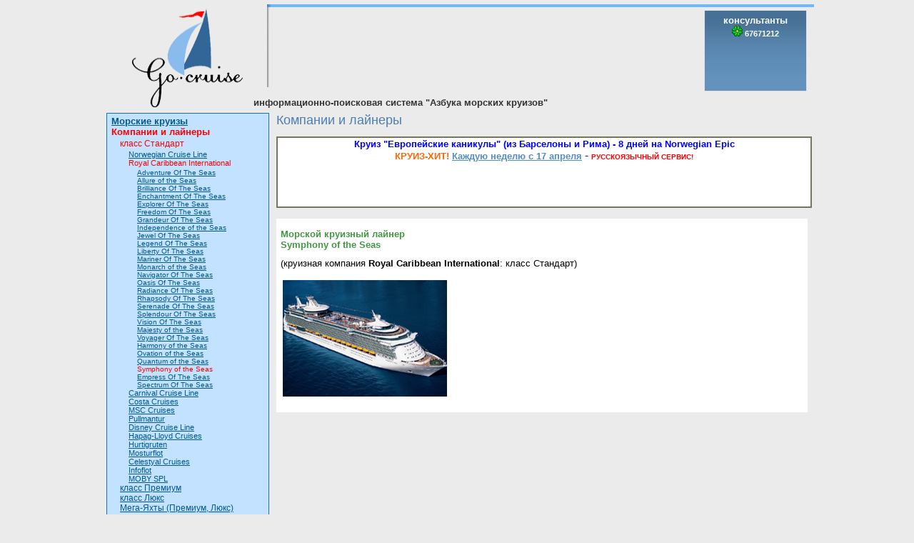

--- FILE ---
content_type: text/html; charset=windows-1251
request_url: http://www.go-cruise.ru/layner.phtml?class_id=1&company_id=6&id=284
body_size: 3142
content:
<html>
<head>
<title>Лайнеры | Информационно-поисковая система "Азбука морских круизов"</title>
<meta http-equiv="Content-Type" content="text/html; charset=windows-1251">

<meta name="keywords" content="морские круизы, круизы, круизы москва, круизы средиземного моря, круиз по среднеземному морю, круизы по средиземноморью"><meta name="google-site-verification" content="mUwtJXRUupOOOhDnP-pTDLZuJ-bf83zeqJbDWifvDUo" />

<meta content="1 days" name=revisit>
<meta content="1 days" name=revisit-after>
<meta content=yes name=allow-search>
<meta content="index, all" name=robots>
<meta content="Russian, English" name=other.language>
<meta content=http://www.go-cruise.ru name=home_url>
<meta content="2005-2009 (c) FinS" name=Copyright>
<meta content="Global" name="distribution">
<meta content="Туристические услуги, мосркие круизы, услуги" name="classification">

<link rel="stylesheet" href="/img/base.css" type="text/css">
<link1 rel="SHORTCUT ICON" href="/img/armavia.ico">

<script src="/img/script.js"></script>
</head>

<body bgcolor="#EAEBEA" text="#000000" leftmargin="6" topmargin="6" marginwidth="6" marginheight="6" bottommargin="6"><!-- /zastavka -->
<center><a name="home"></a>
<table border=0 width=1000 bgcolor=#EAEBEA cellspacing=0 cellpadding=4>
<tr>
	<td valign=middle width=200  rowspan=2 class=tlogo><a href="/"><img src="/img/logo.gif" width=163 height=143 border=0></a></td>
	<td width=740 class=tkoord></td>
	<td width=160 class=tkoord align=center><div class="border"><span style="font-size: 8pt; margin-bottom: 10px; color: #ffffff"><big><b>консультанты</b></big> <br />
<img height="15" alt="" width="15" src="/img/icq.gif" /> <b>67671212</b></span></div></td>
</tr>
<tr><td colspan=2 align=center><font color=><b>информационно-поисковая система "Азбука морских круизов"</b></font></td></tr>
</table>
<table border=0 width=1000 bgcolor=#EAEBEA><tr><td width=210 valign=top>
<!-- /banner_left --><div class="menugroup"><ul><li><a href="http://www.go-cruise.ru/cruise.phtml">Морские круизы</a><li><a href="http://www.go-cruise.ru/layner.phtml" class=menua>Компании и лайнеры</a><ul><li><a href="http://www.go-cruise.ru/layner.phtml?class_id=1" class=menua>класс Стандарт</a><ul><li><a href="http://www.go-cruise.ru/layner.phtml?class_id=1&company_id=7">Norwegian Cruise Line</a><li><a href="http://www.go-cruise.ru/layner.phtml?class_id=1&company_id=6" class=menua>Royal Caribbean International</a><ul><li><a href="http://www.go-cruise.ru/layner.phtml?class_id=1&company_id=6&id=36">Adventure Of The Seas</a><li><a href="http://www.go-cruise.ru/layner.phtml?class_id=1&company_id=6&id=178">Allure of the Seas</a><li><a href="http://www.go-cruise.ru/layner.phtml?class_id=1&company_id=6&id=47">Brilliance Of The Seas</a><li><a href="http://www.go-cruise.ru/layner.phtml?class_id=1&company_id=6&id=41">Enchantment Of The Seas</a><li><a href="http://www.go-cruise.ru/layner.phtml?class_id=1&company_id=6&id=37">Explorer Of The Seas</a><li><a href="http://www.go-cruise.ru/layner.phtml?class_id=1&company_id=6&id=51">Freedom Of The Seas</a><li><a href="http://www.go-cruise.ru/layner.phtml?class_id=1&company_id=6&id=42">Grandeur Of The Seas</a><li><a href="http://www.go-cruise.ru/layner.phtml?class_id=1&company_id=6&id=164">Independence of the Seas</a><li><a href="http://www.go-cruise.ru/layner.phtml?class_id=1&company_id=6&id=48">Jewel Of The Seas</a><li><a href="http://www.go-cruise.ru/layner.phtml?class_id=1&company_id=6&id=43">Legend Of The Seas</a><li><a href="http://www.go-cruise.ru/layner.phtml?class_id=1&company_id=6&id=154">Liberty Of The Seas</a><li><a href="http://www.go-cruise.ru/layner.phtml?class_id=1&company_id=6&id=38">Mariner Of The Seas</a><li><a href="http://www.go-cruise.ru/layner.phtml?class_id=1&company_id=6&id=180">Monarch of the Seas</a><li><a href="http://www.go-cruise.ru/layner.phtml?class_id=1&company_id=6&id=39">Navigator Of The Seas</a><li><a href="http://www.go-cruise.ru/layner.phtml?class_id=1&company_id=6&id=176">Oasis Of The Seas</a><li><a href="http://www.go-cruise.ru/layner.phtml?class_id=1&company_id=6&id=49">Radiance Of The Seas</a><li><a href="http://www.go-cruise.ru/layner.phtml?class_id=1&company_id=6&id=44">Rhapsody Of The Seas</a><li><a href="http://www.go-cruise.ru/layner.phtml?class_id=1&company_id=6&id=50">Serenade Of The Seas</a><li><a href="http://www.go-cruise.ru/layner.phtml?class_id=1&company_id=6&id=45">Splendour Of The Seas</a><li><a href="http://www.go-cruise.ru/layner.phtml?class_id=1&company_id=6&id=46">Vision Of The Seas</a><li><a href="http://www.go-cruise.ru/layner.phtml?class_id=1&company_id=6&id=179">Majesty of the Seas</a><li><a href="http://www.go-cruise.ru/layner.phtml?class_id=1&company_id=6&id=40">Voyager Of The Seas</a><li><a href="http://www.go-cruise.ru/layner.phtml?class_id=1&company_id=6&id=266">Harmony of the Seas</a><li><a href="http://www.go-cruise.ru/layner.phtml?class_id=1&company_id=6&id=269">Ovation of the Seas</a><li><a href="http://www.go-cruise.ru/layner.phtml?class_id=1&company_id=6&id=281">Quantum of the Seas</a><li><a href="http://www.go-cruise.ru/layner.phtml?class_id=1&company_id=6&id=284" class=menua>Symphony of the Seas</a><li><a href="http://www.go-cruise.ru/layner.phtml?class_id=1&company_id=6&id=286">Empress Of The Seas</a><li><a href="http://www.go-cruise.ru/layner.phtml?class_id=1&company_id=6&id=298">Spectrum Of The Seas</a></ul><li><a href="http://www.go-cruise.ru/layner.phtml?class_id=1&company_id=8">Carnival Cruise Line</a><li><a href="http://www.go-cruise.ru/layner.phtml?class_id=1&company_id=12">Costa Cruises</a><li><a href="http://www.go-cruise.ru/layner.phtml?class_id=1&company_id=11">MSC Cruises</a><li><a href="http://www.go-cruise.ru/layner.phtml?class_id=1&company_id=9">Pullmantur</a><li><a href="http://www.go-cruise.ru/layner.phtml?class_id=1&company_id=26">Disney Cruise Line</a><li><a href="http://www.go-cruise.ru/layner.phtml?class_id=1&company_id=30">Hapag-Lloyd Cruises</a><li><a href="http://www.go-cruise.ru/layner.phtml?class_id=1&company_id=37">Hurtigruten</a><li><a href="http://www.go-cruise.ru/layner.phtml?class_id=1&company_id=38">Mosturflot</a><li><a href="http://www.go-cruise.ru/layner.phtml?class_id=1&company_id=41">Celestyal Cruises</a><li><a href="http://www.go-cruise.ru/layner.phtml?class_id=1&company_id=42">Infoflot</a><li><a href="http://www.go-cruise.ru/layner.phtml?class_id=1&company_id=43">MOBY SPL</a></ul><li><a href="http://www.go-cruise.ru/layner.phtml?class_id=2">класс Премиум</a><li><a href="http://www.go-cruise.ru/layner.phtml?class_id=3">класс Люкс</a><li><a href="http://www.go-cruise.ru/layner.phtml?class_id=4">Мега-Яхты (Премиум, Люкс)</a><li><a href="http://www.go-cruise.ru/layner.phtml?class_id=5">Парусники</a></ul></ul></div><div class="menugroup"><ul><li><a href="http://www.go-cruise.ru/articles.phtml">Статьи</a><li><a href="http://www.go-cruise.ru/news.phtml">Новости</a></ul></div><div class="menugroup"><ul><li><a href="http://www.go-cruise.ru/agency.phtml">Агентствам</a><li><a href="http://www.go-cruise.ru/vacres.phtml">Вакансии и резюме</a><li><a href="http://www.go-cruise.ru/adv.phtml">Реклама</a></ul></div>
<div class=ctit>НОВОСТИ</div>
<div class=cblok>26.05.2016 <a href="/news.phtml?id=1306"><b>Holland America Line анонсировала выход новейшего лайнера</b></a><br> <a href="news.phtml?id=1306">Подробнее ...</a><p>23.05.2016 <a href="/news.phtml?id=1305"><b>Распродажа круизов Norwegian Cruise Line с 25 по 31 мая!</b></a><br> <a href="news.phtml?id=1305">Подробнее ...</a><p>11.05.2016 <a href="/news.phtml?id=1304"><b>Экспедиционные круизы от Silversea Cruises!</b></a><br> <a href="news.phtml?id=1304">Подробнее ...</a><p></div>
<!--<p align=center>
<embed src="http://www.lrb.ru/media/flash/lrb240.swf" wmode="transparent" quality="high" bgcolor="#ffffff" width="240" height="240" name="lrb240" align="middle" allowScriptAccess="sameDomain" type="application/x-shockwave-flash" pluginspage="http://www.macromedia.com/go/getflashplayer" /></embed>
-->
<p align=center>
<embed src="/media/flash/vip_240x400.swf" quality="high" wmode="transparent" bgcolor="#ffffff" width="240" height="400" name="vip_240x400" align="middle" allowScriptAccess="sameDomain" type="application/x-shockwave-flash" pluginspage="http://www.macromedia.com/go/getflashplayer" /></embed>
<!-- /banner_left_ -->
</td>
<td width=790 valign=top>
<h1>Компании&nbsp;и&nbsp;лайнеры</h1>
<table border=1 width=100% height=100 bordercolor=#77755F cellspacing=0 cellpadding=1 bgcolor=#FFFFFF align=center>
<tr><td valign=top align=center>

<div style="text-align: center"><font color="#0000ff"><strong>Круиз &quot;Европейские каникулы&quot; (из Барселоны и Рима) - 8 дней на Norwegian Epic</strong></font><span style="color: rgb(51,153,0)"><span style="background-color: rgb(255,204,0)"><span style="font-size: small"><br />
</span></span></span><span style="color: rgb(255,102,0)"><strong>КРУИЗ-ХИТ!</strong></span><font color="#0000ff"><span style="color: rgb(255,102,0)"><strong> </strong></span></font><strong><a href="http://search.vipcruise.ru/search/form/big/9a16591129">Каждую&nbsp;неделю с&nbsp;17&nbsp;апреля</a>&nbsp;</strong><font color="#0000ff"><font size="3">- <span style="color: rgb(255,0,0)"><strong><span style="font-size: x-small">РУССКОЯЗЫЧНЫЙ СЕРВИС!</span></strong></span></font><embed type="application/x-shockwave-flash" wmode="transparent" allowscriptaccess="always" allowfullscreen="false" quality="High" bgcolor="FFFFFF" pluginspage="http://www.macromedia.com/go/getflashplayer" name="ncl_new" height="45" width="540" align="middle" src="http://www.go-cruise.ru/media/flash/ncl.swf"></embed></font></div>
<br>

</td></tr></table>
<br>
<div class=cont>

<!-- /fields3 -->
<h2>Морской круизный лайнер<br>Symphony of the Seas</h2>(круизная компания <b>Royal Caribbean International</b>: класс Стандарт)<p><table border=0><tr><td valign=top> <img src="media/image/fotogallery/172/top_royal_caribbean.jpg" border=0 width="230" height="163" alt="" id=1918> </td><td valign=top></td></tr></table>
<!-- /fields1 -->
<!-- /fields2 -->

</div>
</td></tr></table>
<table border=0 width=1000 bgcolor1=#DCF8FA>
<tr>
	<td width=210 valign=top><a href="/map.phtml">карта сайта</a><br><noindex>Copyright @ <a href="http://www.fins.ru/">FinS.ru</a></noindex></td>
	<td width=790><small style="line-height: 6px; font-size: 11px;">Все материалы и цены, размещенные на сайте, носят исключительно информационно-справочный характер и ни при каких условиях не являются ни рекламой, ни офертой, определяемой положениями Статьи 437 Гражданского кодекса РФ.</small>
<div class="spfns">, <br>, <!--3b482038--><!--3b482038-->, , <!--23986--> </div></td></tr></table>
</body>
</html>


--- FILE ---
content_type: text/css
request_url: http://www.go-cruise.ru/img/base.css
body_size: 3452
content:
#bnt { background: #bdc8e9 url(/img/bnt1.gif) left top no-repeat; height: 51px; margin: 1px 0 0 0; text-align: center; color: #343c71; font-size: 11px; font-family: Tahoma; }
#bnt div { background: url(/img/bnt2.gif) right top no-repeat; height: 51px; }
#bnt a, #bnt a:hover, #bnt u { color: #343c71; font-size: 12px; font-family: Tahoma; font-weight: bold; text-decoration: underline; }
#bnt a:hover { text-decoration: none; }
#bnt u { text-decoration: none; }
#bnt font { color: #343c71; font-size: 14px; font-family: Tahoma; }


#bunLeft a, #bunLeft1 a, #bunLeft8 a, #bunLeft a:hover,#bunLeft3 a,#bunLeft3 a:hover,#bunLeft2 a,#bunLeft2 a:hover,#bunLeft7 a,#bunLeft7 a:hover { font-weight: bold; font-size: 14px; }

#bunLeft, #bunLeft1, #bunLeft8 { border: 1px solid #ff7e00; width: 198px; height: 140px; margin: 10px 0 10px 5px; padding: 5px; background-color: #ffeedd; }
#bunLeft1 { border: 1px solid #9d0097; background-color: #ffeafe; }
#bunLeft span, #bunLeft8 span { color: #ff7200; font-size: 18px; }
#bunLeft1 span { color: #9d0097; font-size: 18px; }
#bunLeft a, #bunLeft a:hover,#bunLeft8 a, #bunLeft8 a:hover { color: #ff7200; text-decoration: none; }
#bunLeft1 a, #bunLeft1 a:hover { color: #9d0097; text-decoration: none; }

/* 12.03.09 ****   #bunLeft2 { border: 1px solid #00377b; width: 198px; height: 130px; margin: 10px 0 10px 5px; padding: 5px; background-color: #e9fffe; background-image: url(/media/banner/ban1.jpg); } */
#bunLeft2 { border: 1px solid #00377b; width: 198px; height: 130px; margin: 10px 0 10px 5px; padding: 5px; background-color: #e9fffe; }
#bunLeft2 font, #bunLeft3 font, #bunLeft7 font, #bunLeft4 font, #bunLeft5 font, #bunLeft6 font { color: #ff0036; font-size: 18px; }

#bunLeft3 { border: 1px solid #00377b; width: 198px; height: 130px; margin: 10px 0 10px 5px; padding: 5px; background-color: #c2fffb; background-image: url(/media/banner/sa.jpg); }
#bunLeft7 { border: 1px solid #00377b; width: 198px; height: 130px; margin: 10px 0 10px 5px; padding: 5px; background-color: #e4f2ff; background-image: url(/media/banner/austrnz.jpg); }
#bunLeft3 a,#bunLeft3 a:hover, #bunLeft2 a, #bunLeft2 a:hover, #bunLeft7 a, #bunLeft7 a:hover { color: #000000; }



#bunLeft4, #bunLeft5, #bunLeft6 { width: 198px; height: 170px; margin: 10px 0 10px 5px; padding: 5px; background-color: #faebff; border: 1px solid #ba00ff; }
#bunLeft4 a { font-weight: bold; font-size: 14px; color: #4d0667; }

#bunLeft5 { background-color: #d5ffd3; border: 1px solid #034200; }
#bunLeft5 a { font-weight: bold; font-size: 14px; color: #103a0e; }
#bunLeft6 { background-color: #ffffe7; border: 1px solid #ffe400; }
#bunLeft6 a { font-weight: bold; font-size: 14px; color: #575618; }


a.sapek {COLOR: #000000;text-decoration: none;}
a.sapek:link {color: #000000; text-decoration: none}
a.sapek:visited {COLOR: #000000; text-decoration: none;}
a.sapek:hover {COLOR: #000000; text-decoration: none;}
.spfns {color: #1A3659; font-size: 10px; font-family: Arial; line-height: 10px;}
.spfns a, .spfns a:visited, .spfns a:hover, .spfns a:link {color: #1A3659; font-size: 10px; font-family: Arial; line-height: 10px; text-decoration: none;}


body {
	text-align: center;
	background:  #EAEBEA center top;
	color: #fff;
	font-family: Tahoma, Verdana, Geneva, Arial, Helvetica, sans-serif;
	font-size: 8pt;
}

.tlogo{
float:left; width: 236px;text-align: center;background:url(/img/logo_bg_r.jpg) no-repeat top right;height:116px;
}
.border {
	border: 1px #E0E0E0 solid;
	background: url(/img/t_bg.jpg) #467095 center top;
	padding: 6px 6px 6px 6px;
	margin: 0 6px 0 0;
	height: 100;
}
.border td {
	color: #FFFFFF;
	font-family: Arial;
	font-size: 12px;
}
.border table  a, .border table  a:hover{
	color: #feeb14;
	font-family: Arial;
	font-size: 12px;
	font-weight: bold;
	text-decoration: none;	
}
.border span {
	font-size: 15px;
	font-weight: bold;
}

.tkoord {
border-top1: 4px solid #0E5A80;
border-top: 4px solid #6FB9FA;
}

.menugroup{
border: 1px #1577A8 solid;
background-color: #C2E2FF;
padding: 1px 6px 6px 6px;
margin: 0px 6px 6px 6px;
font-family: Arial, Verdana, sans-serif;
font-size: 10pt;
}

.may{
border: 1px #15a82d solid;
background-color: #c2ffcd;
padding: 1px 6px 6px 6px;
margin: 0px 6px 6px 6px;
font-family: Arial, Verdana, sans-serif;
font-size: 10pt;
}
.menugroup ul, .may ul, .stpet ul, .summ ul, .velvet ul, .uva ul, .ny10 ul, .may10 ul, .sa ul, .nl ul {
	font-weight: bold;
	margin: 0px;
	padding: 2px 0px 0px 0px;
	background-color1: #9FD0FA;
}
.menugroup ul ul {
	font-weight: normal;
	font-size : 90%;
	font-family : Verdana, Geneva, Arial, Helvetica, sans-serif;
	padding-left : 12px;
background-color1: #C4FAFA;
}
.menugroup li, .may li, .stpet li, .summ li, .velvet li, .uva li, .ny10 li, .may10 li, .sa li, .nl li {
color: #035A8A;
	list-style-type: none;
	margin-bottom : 0px;
	margin-top : 0px;
background-color1: #C4FAFA;
}
.menugroup a {color: #035A8A;}
.may a {color: #038a16;}
a.menua {color: red; text-decoration: underline;}
a.menua a:hover {text-decoration: none;}


.stpet{
border: 1px #906721 solid;
background-color: #fffff4;
padding: 1px 6px 6px 6px;
margin: 0px 6px 6px 6px;
font-family: Arial, Verdana, sans-serif;
font-size: 10pt;
}
.stpet a {color: #906721;}


.summ{
border: 1px #ffa200 solid;
background-color: #fff0db;
padding: 1px 6px 6px 6px;
margin: 0px 6px 6px 6px;
font-family: Arial, Verdana, sans-serif;
font-size: 10pt;
}
.summ a {color: #d88900;}


.velvet{
border: 1px #FF6600 solid;
background-color: #FFECE6;
padding: 1px 6px 6px 6px;
margin: 0px 6px 6px 6px;
font-family: Arial, Verdana, sans-serif;
font-size: 10pt;
}
.velvet a {color: #FF6600;}


.uva{
border: 1px #FF0072 solid;
background-color: #FFE1F8;
padding: 1px 6px 6px 6px;
margin: 0px 6px 6px 6px;
font-family: Arial, Verdana, sans-serif;
font-size: 10pt;
}
.uva a {color: #FF0072;}


.ny10{
border: 1px blue solid;
background-color: #e6e6ff;
padding: 1px 6px 6px 6px;
margin: 0px 6px 6px 6px;
font-family: Arial, Verdana, sans-serif;
font-size: 10pt;
}
.ny10 a {color: blue;}


.may10{
border: 1px green solid;
background-color: #f0fff0;
padding: 1px 6px 6px 6px;
margin: 0px 6px 6px 6px;
font-family: Arial, Verdana, sans-serif;
font-size: 10pt;
}
.may10 a {color: green;}


.sa{
border: 1px brown solid;
background-color: #fff6f6;
padding: 1px 6px 6px 6px;
margin: 0px 6px 6px 6px;
font-family: Arial, Verdana, sans-serif;
font-size: 10pt;
}
.sa a {color: brown;}


.nl{
border: 1px red solid;
background-color: #ffdee4;
padding: 1px 6px 6px 6px;
margin: 0px 6px 6px 6px;
font-family: Arial, Verdana, sans-serif;
font-size: 10pt;
}
.nl a {color: red;}



DIV.cont {
	background-color: #FFFFFF;
color: #000000;
padding: 3px 6px 6px 6px;
margin: 0px 6px 6px 0px;
}

DIV.ctit {
	position: relative;
	width: 120;
	font-weight: bold;
	background-color: #259743;
color: #FFFFFF;
font-family: Geneva, Arial, Helvetica, sans-serif;
font-size: 14px;
text-align: center;
padding: 6px 6px 6px 6px;
margin: 0px 6px 0px 6px;
}
DIV.cblok{
border: 1px #259743 solid;
background-color: #F9F8F8;
padding: 3px 6px 6px 6px;
margin: 0px 6px 6px 6px;
font-family: Arial, Verdana, sans-serif;
font-size: 9pt;
}

DIV.cruis_tit{
	position: relative;
	width: 300;
	height: 35;
	font-weight: bold;
	background1: url(/img/h_l.gif) #4C7CB2 left;
	background: url(/img/h_r.gif) #4C7CB2 top right;
	background-position: right top;
	background-repeat: no-repeat;
	background-color1: #4C7CB2;
color: #FFFFFF;
font-family: Geneva, Arial, Helvetica, sans-serif;
font-size: 14px;
text-align: center;
padding: 6px 6px 6px 6px;
margin: 0px 6px 0px 0px;
}

DIV.cruis_blok{
border: 1px #047BE2 solid;
background-color1: #CBE5FC;
background-color: #FFFFFF;
padding: 3px 6px 6px 6px;
margin: 0px 6px 6px 0px;
font-family: Arial, Verdana, sans-serif;
font-size: 10pt;
	background-image: url("/img/bg_scruis.gif");
	background-position: right bottom;
	background-repeat: no-repeat;
}

DIV.cruis_blok1{
border: 1px #047BE2 solid;
background-color: #FFFFFF;
padding: 3px 6px 6px 6px;
margin: 0px 6px 6px 0px;
font-family: Arial, Verdana, sans-serif;
font-size: 10pt;
}


BODY1 {background-color: white;
	font-family: Arial, Tahoma, Verdana, sans-serif;
	font-size: small;
	font-size: "x-small";
	color: #333333;
	scrollbar-face-color: #E0E0E0;
	scrollbar-shadow-color: #CCCCCC;
	scrollbar-arrow-color: #4f7dae;
	scrollbar-track-color: #F0F0F0;
	scrollbar-3dlight-color: #CCCCCC;
	margin: 0
}
h1 {font-family: Arial; font-size: 18px; color: #4f7dae; font-weight: normal; padding: 0 0 0 0; }
h3 {font-family: Arial; font-size: 14px; color: #4f7dae; font-weight: bold}
H2 {font-family: Verdana, Tahoma, sans-serif;
	font-size: small;
	font-size: "x-small";
	margin1: 1.5em 0 0 0;
	color: #439742
}


TABLE {margin: 0}

TD {font-family: Arial, Tahoma, Verdana, sans-serif;
	font-size: small;
	font-size: "x-small";
	color: #333333
}
P {color: #333333;
	text-align1: justify;
	margin: 1em 0 1em 0
}

BUTTON {
	border: 1px solid #AAA;
	background-color1: #Fff;
	height: 20px
}
INPUT, TEXTAREA {
	border: 1 solid #AAA;
	width1: 264px;
}
TEXTAREA {
	width: 364px;
}
INPUT.radio {
	border: 0;
	background-color: #fff;
	width: 25px;
}


UL {text-align: left}
OL {text-align: left}
A {color: #548cc8; text-decoration: underline}
A:hover {text-decoration: underline}

table.main {  font-family: Verdana; font-size: 12px; color: #717776; border-color: black #000000; border-style: solid; border-top-width: 0px; border-right-width: 1px; border-bottom-width: 0px; border-left-width: 1px}
td.top {  background-attachment: scroll; background-color: #FFFFFF; background-image: url(/img/top.jpg); background-repeat: no-repeat; background-position: left top}
td.line {  border-color: black #b2b2b2 black black; border-style: solid; border-top-width: 0px; border-right-width: 1px; border-bottom-width: 0px; border-left-width: 0px}
td.knop {  background-attachment: scroll; background-color: #7da4cd; background-image: url(/img/ugol1.gif); background-repeat: no-repeat; background-position: right top}
td.copyrights {  background-attachment: scroll; background-color: #336799; background-image: url(/img/ugol2.gif); background-repeat: no-repeat; background-position: right top; font-family: Arial; font-size: 12px; color: #FFFFFF}

a.white:link, a.white:active, a.white:visited { font-family: Arial, Helvetica, sans-serif; color: #fff; text-decoration: none}
a.white:hover { font-family: Arial, Helvetica, sans-serif;  color: #74b0f2; text-decoration: none}

a.white2:link, a.white2:active, a.white2:visited { font-family: Arial, Helvetica, sans-serif; color: #fff; text-decoration: none}
a.white2:hover { font-family: Arial, Helvetica, sans-serif;  color: #e3e3e3; text-decoration: none}

td.content {  font-family: Arial; font-size: 12px; color: 4f4f4f}

dd {text-align: justify; }
hr {color: #4f7dae; height: 2}

.slovo {font-size: 32px; color: #fff;}
img {border:0px;}
td.podval { color: #fff; }
table.stand {font-family: Arial; font-size: 10px;}
td.b {font-weight: bold;}
td.c {text-align: center;}
td.r {text-align: right;}
td.l {text-align: left;}
td.n {font-size: 10pt; font-family: Arial;text-align: left}
td.cap {font-size: 10pt; font-family: Arial;font-weight: bold; background-color: #ebebeb ;color: #000000 ;text-align: center}
tr.c {font-size: 10pt; font-family: Arial;background-color: #E8F0F4;}
tr.cc {font-size: 10pt; font-family: Arial;background-color: #CDE1EC;}
.required, .reqfield{font-weight: bold; color: red;}

a.b {COLOR: #548cc8; font-family: Arial ; font-size: 13; text-decoration: none; font-weight: bold}
a.b:visited {COLOR: #548cc8; font-family: Arial ; font-size: 13; text-decoration: none; font-weight: bold}
a.b:hover {COLOR: #548cc8; font-family: Arial ; font-size: 13; text-decoration: underline; font-weight: bold}

a.r {COLOR: #FF0000; font-family: Arial ; font-size: 13; text-decoration: none;}
a.r:visited {COLOR: #FF0000; font-family: Arial ; font-size: 13; text-decoration: none;}
a.r:hover {COLOR: #FF0000; font-family: Arial ; font-size: 13; text-decoration: underline;}


.menu {
	color : #717776;
	font-family : Helvetica, Verdana, Arial, sans-serif;
	font-size : 16px;
	padding : 8 5 10 15px;
	margin-bottom : 10px;
	font-weight : bold;
}
.menu a {
	color: #717776;
	text-decoration : none;
}
.menu a:hover {
	text-decoration: underline;
}

a.menua {
	color: red;
	text-decoration : none;
}
a.menua a:hover {
	text-decoration: underline;
}

.menu ul {
	margin: 0px;
	padding : 2 0 5 0px;
}
.menu ul ul {
	font-weight: normal;
	font-size : 80%;
	font-family : Verdana, Geneva, Arial, Helvetica, sans-serif;
	padding-left : 20px;
}
.menu li {
	list-style-type: none;
	margin-bottom : 0px;
	margin-top : 3px;
}


.pdf {
	display: block;
	background: url(/img/pdf_small.gif) no-repeat left ;
	height: 16px;
	padding: 6px 0 0 20px;
}

.doc {
	display: block;
	background: url(/img/doc_small.gif) no-repeat left ;
	height: 16px;
	padding: 6px 0 0 20px;
}

.xls {
	display: block;
	background: url(/img/xls_small.gif) no-repeat left ;
	height: 16px;
	padding: 6px 0 0 20px;
}

.ppt {
	display: block;
	background: url(/img/ppt_small.gif) no-repeat left ;
	height: 16px;
	padding: 6px 0 0 20px;
}
.ps {font-size: 10pt; font-family: Arial; color:gray;}
pre {font-size: 10pt; font-family: Arial;}




#bcent { border: 1px solid red; background-color: #fffcdc; }
#bcent a.z , #bcent a:hover.z  { color: #084777; font-family: Verdana; font-size: 14px; font-weight: bold; }
#bcent a, #bcent a:hover { color: #084777; }
#bcent a:hover.z , #bcent a:hover { text-decoration: none; }

#bcent_pr { text-align:center; font-size: 12px; }
#bcent_pr b { color: #ff7e00; font-size: 20px; font-family: Verdana; }
#bcent_pr span { color: #ff7e00; font-weight: bold; }

--- FILE ---
content_type: application/javascript; charset=utf-8
request_url: http://www.go-cruise.ru/img/script.js
body_size: 271
content:
/*
var timerID = setTimeout("changeExpert()",6000);

var obj1, obj2;


function changeExpert(){
	clearTimeout (timerID);

	obj2 = document.getElementById("bunLeft1");
	obj3 = document.getElementById("bunLeft8");

	if ( obj2 != null && obj3 != null ){
			if ( obj2.style.display == "block" ){
				obj2.style.display = "none";
				obj3.style.display = "block";
			}
			else{
					obj2.style.display = "block";
					obj3.style.display = "none";
			}
	}
	timerID = setTimeout("changeExpert()",6000);
}
*/